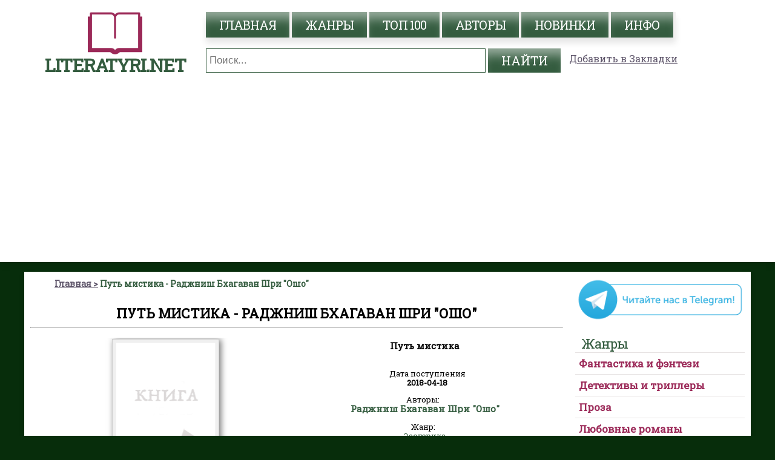

--- FILE ---
content_type: text/html; charset=UTF-8
request_url: https://literatyri.net/book-97605
body_size: 10280
content:
<!DOCTYPE html>
<html lang="ru">
    <head>
        <meta charset="UTF-8">
        <meta name="viewport" content="width=device-width, initial-scale=1, maximum-scale=1.0, user-scalable=no">
        <title>Книга Путь мистика - читать онлайн. Автор: Раджниш Бхагаван Шри &quot;Ошо&quot;. Все книги бесплатно</title>
        <meta name="description" content="Читайте книгу Путь мистика автора Раджниш Бхагаван Шри &quot;Ошо&quot; на нашем сайте literatyri.net">
        <meta name="keywords" content="Путь мистика, Раджниш Бхагаван Шри &quot;Ошо&quot;, читать, онлайн, книга, бесплатно">
        <meta name="robots" content="index,follow">
        <link href="https://literatyri.net/book-97605" rel="canonical">      
        <link rel="icon" href="/favicon.ico" type="image/x-icon" />
        <meta property="og:type" content="book" />
        <meta property="og:title" content="Книга Путь мистика - читать онлайн. Автор: Раджниш Бхагаван Шри &quot;Ошо&quot;. Все книги бесплатно" />
        <meta property="og:description" content="Читайте книгу Путь мистика автора Раджниш Бхагаван Шри &quot;Ошо&quot; на нашем сайте literatyri.net" />
        <meta property="og:image" content="https://web-literatura.ru/copy/empty-book2.png" />
        <meta property="og:url" content="https://literatyri.net/book-97605" />        
        <meta property="og:site_name" content="Все книги бесплатно" /> 
        <link rel="image_src" href="https://web-literatura.ru/copy/empty-book2.png" />        
        <meta http-equiv="Cache-Control" content="max-age=604800, must-revalidate" />
        <meta http-equiv="expires" content="0" />
        <link href="https://fonts.googleapis.com/css?family=Roboto+Slab" rel="stylesheet">
<link href="/default.css?v=1.38" rel="stylesheet"> 
   
<link rel="alternate" href="/rss" title="RSS feed" type="application/rss+xml" />
<!-- Global site tag (gtag.js) - Google Analytics -->
                <script async src="https://www.googletagmanager.com/gtag/js?id=UA-126131317-8"></script>
                <script>
                  window.dataLayer = window.dataLayer || [];
                  function gtag(){dataLayer.push(arguments);}
                  gtag('js', new Date());
                  gtag('config', 'UA-126131317-8');
                </script>
                <link rel="apple-touch-icon" sizes="57x57" href="/apple-icon-57x57.png">
                <link rel="apple-touch-icon" sizes="60x60" href="/apple-icon-60x60.png">
                <link rel="apple-touch-icon" sizes="72x72" href="/apple-icon-72x72.png">
                <link rel="apple-touch-icon" sizes="76x76" href="/apple-icon-76x76.png">
                <link rel="apple-touch-icon" sizes="114x114" href="/apple-icon-114x114.png">
                <link rel="apple-touch-icon" sizes="120x120" href="/apple-icon-120x120.png">
                <link rel="apple-touch-icon" sizes="144x144" href="/apple-icon-144x144.png">
                <link rel="apple-touch-icon" sizes="152x152" href="/apple-icon-152x152.png">
                <link rel="apple-touch-icon" sizes="180x180" href="/apple-icon-180x180.png">
                <link rel="icon" type="image/png" sizes="192x192"  href="/android-icon-192x192.png">
                <link rel="icon" type="image/png" sizes="32x32" href="/favicon-32x32.png">
                <link rel="icon" type="image/png" sizes="96x96" href="/favicon-96x96.png">
                <link rel="icon" type="image/png" sizes="16x16" href="/favicon-16x16.png">
                <link rel="manifest" href="/manifest.json">
                <meta name="msapplication-TileColor" content="#345c3f">
                <meta name="msapplication-TileImage" content="/ms-icon-144x144.png">
                <meta name="theme-color" content="#345c3f">
                <script>
                    if(window.location.hostname!='literatyri.net'){var path=window.location.pathname;window.location.replace("https://literatyri.net"+path);}
                </script>
                <meta name="yandex-verification" content="2086a63e43f4c556" />
                <meta name="google-site-verification" content="Fl9hJZb-SrnFA2uXwrowV9aWDY0j4yN9uw_c9dE1cAM" />
                <script data-ad-client="ca-pub-4207135590125557" async src="https://pagead2.googlesyndication.com/pagead/js/adsbygoogle.js"></script>
                    </head>
    <body>
        <div id="header">
            <nav class="clearfix"> 
                <div id="logo">
                    <a href="https://literatyri.net"><img src="/logo.png" alt="Онлайн библиотека literatyri.net" /><i>literatyri.net</i></a>
                </div>  
                <div class="navbar-header">                    
                    <a class="name-mob" href="https://literatyri.net">literatyri.net</a>
                    <a href="#" id="pull">                    
                        <span class="icon-bar"></span>
                        <span class="icon-bar"></span>
                        <span class="icon-bar"></span>
                    </a>
                </div>
                <div id="menu">                                                       
                    <ul>
                        <li><a href="https://literatyri.net/" title="главная">главная</a></li>
                        <li><a href="https://literatyri.net/genres" title="Жанры">жанры</a></li>
                        <li><a href="https://literatyri.net/top" title="топ 100">топ 100</a></li>
                        <li><a href="https://literatyri.net/authors" title="авторы">авторы</a></li>
                        <li><a href="https://literatyri.net/new" title="Новинки">Новинки</a></li>
                        <li><a href="https://literatyri.net/info" title="инфо">инфо</a></li>
                    </ul>    
                    <div id="splash" class="curved">
                        <form method="get" id="search" action="https://literatyri.net/search" /> 
                        <input type="text" min="3" name="text" class="textsearch" value="" placeholder="Поиск..." />
                        <input type="submit" value="Найти" class="but" />
                        </form>
                    </div>  
                    <a class="bookmarks" href="" onclick="return bookmark(this);">Добавить в Закладки</a>      
                </div>                 
            </nav>
        </div>
 <!--   <div class="block-rekl">
        <a target="_blank" class="left" href="https://allsale.pro/product-category/knigi/"><img src="https://booksfinder.ru/picture/allsale_banner_left.png"></a>
        <a target="_blank" class="right" href="https://allsale.pro/product-category/kursy/"><img src="https://booksfinder.ru/picture/allsale_banner_right.png"></a>
    </div> -->
      
        <div id="content">           
            <div id="posts" class="curved">
                <div id="all-genres"><span>Выбери любимый жанр</span></div>
                <div class="post">
                    <ul class="breadcrumb" itemscope="" itemtype="https://schema.org/BreadcrumbList">
                        <li itemprop="itemListElement" itemscope="" itemtype="https://schema.org/ListItem">
                            <a href="/" itemprop="item"><span itemprop="name">Главная</span></a><meta itemprop="position" content="1">
                        </li>

                        <li class="active" itemprop="itemListElement" itemscope="" itemtype="https://schema.org/ListItem">
                            <span itemprop="name">Путь мистика - Раджниш Бхагаван Шри "Ошо"</span><meta itemprop="position" content="2">
                        </li>
                    </ul>
                    <h1>Путь мистика - Раджниш Бхагаван Шри "Ошо"</h1>
                    <hr>
                    <div itemscope itemtype="https://schema.org/Book" id="bookannot">
                        <div id="listbooks" class="home-page">
                            <ul>
                                <li>
                                    <div style="display:inline-block;">
                                        <a href="https://literatyri.net/bookread-97605/page-1"><img itemprop="image" src="https://web-literatura.ru/copy/empty-book2.png" alt="Путь мистика" title="Книга Путь мистика"></a>
                                        <div style="text-align:center;margin-top:15px;width:100%;">
                                            <script src="//yastatic.net/es5-shims/0.0.2/es5-shims.min.js"></script>
                                            <script src="//yastatic.net/share2/share.js"></script>
                                            <div class="ya-share2" data-services="vkontakte,facebook,odnoklassniki,gplus,pinterest,twitter" data-image="https://web-literatura.ru/copy/empty-book2.png"></div>
                                        </div>
                                    </div>
                                    <div class="info-book" style="display:inline-block;">
                                        <h3 itemprop="name">Путь мистика</h3>
                                                                              <p class="date-add">Дата поступления<span>2018-04-18</span></p>
                                                                                                                       Авторы: <a itemprop="author" class="smalllink" href="https://literatyri.net/author-23757">Раджниш Бхагаван Шри "Ошо"</a>
                                        <br>
                                        Жанр: <a itemprop="genre" href="/category-36-ezoterika">Эзотерика</a>                               
                                        <br />                                    
                                        <a class="button" href="https://literatyri.net/bookread-97605/page-1" style="font-size:25px;max-width:250px;padding: 20px 0;">Читать</a>
                                                                            </div>
                                </li> 
                                <li class="adv-card-book"></li>                           
                            </ul>
                            <hr>
                            <p itemprop="description" class="book-annot"><span class="annnot-zag" style="text-align: center;">Аннотация</span>В апреле 1986 года, когда ни одна страна мира не хотела стать для него пристанищем, Ошо поселился в прекрасном особняке в Пунта дель Эста в Уругвае. В своих беседах в этой далекой стране Ошо не просто говорит. Он уводит вас в заповедную территорию, в таинство транса и пробуждения. Он предлагал проводить эксперименты с трансом, где участвующий ученик подготавливал себя к вхождению в бессознательный разум и внесению туда света.Беседы сопровождаются всевозможными юмористическими и личными историями, рассказанными Ошо, иногда довольно причудливыми, иногда крайне эмоциональными.Эти беседы стали началом нового этапа в его учении, и, вместе с двумя другими дискурсами, прочитанными в Уругвае, останутся одним из самых замечательных примеров эзотерических бесед, когда-либо проведенных Ошо.</p>                            
                        </div>
                    </div>    
                                        <div id="disqus_thread"></div><script>
                    (function() { var d = document, s = d.createElement('script');
                    s.src = 'https://literatyri-net.disqus.com/embed.js';
                    s.setAttribute('data-timestamp', +new Date());
                    (d.head || d.body).appendChild(s);})();</script><noscript>Please enable JavaScript to view the <a href="https://disqus.com/?ref_noscript">comments powered by Disqus.</a></noscript>  
                       
                    <div class="adv-bottom-native"></div> 
                </div>
            </div>
<!-- sidebar left -->
<div id="bar"><div class="adv-top-sidebar"></div><div>
                    <a href="https://t.me/mir_literatury" target="_blank" rel="noopener" title="Мир литературы в Telegram"><img style="width:100%" src="/telegram.gif" alt="Мир литературы"></a>
                </div><div id="categories" class="boxed1" style="margin-top: 15px">
                        <h2>Жанры</h2>
                        <div id="accordion"><h4><a href="#">Фантастика и фэнтези</a></h4><ul><li><a href="/category-131-boevaya-fantastika">Боевая фантастика</a></li><li><a href="/category-133-geroicheskaya-fantastika">Героическая фантастика</a></li><li><a href="/category-149-gorodskoe-fentezi">Городское фэнтези</a></li><li><a href="/category-151-goticheskij-roman">Готический роман</a></li><li><a href="/category-134-detektivnaya-fantastika">Детективная фантастика</a></li><li><a href="/category-155-ironicheskaya-fantastika">Ироническая фантастика</a></li><li><a href="/category-156-ironicheskoe-fentezi">Ироническое фэнтези</a></li><li><a href="/category-162-istoricheskoe-fentezi">Историческое фэнтези</a></li><li><a href="/category-135-kiberpank">Киберпанк</a></li><li><a href="/category-136-kosmicheskaya-fantastika">Космическая фантастика</a></li><li><a href="/category-158-kosmoopera">Космоопера</a></li><li><a href="/category-275-litrpg">ЛитРПГ</a></li><li><a href="/category-157-mistika">Мистика</a></li><li><a href="/category-141-nauchnaya-fantastika">Научная фантастика</a></li><li><a href="/category-152-nenauchnaya-fantastika">Ненаучная фантастика</a></li><li><a href="/category-161-popadantsy">Попаданцы</a></li><li><a href="/category-150-postapokalipsis">Постапокалипсис</a></li><li><a href="/category-153-skazochnaya-fantastika">Сказочная фантастика</a></li><li><a href="/category-137-sotsialno-filosofskaya-fantastika">Социально-философская фантастика</a></li><li><a href="/category-159-stimpank">Стимпанк</a></li><li><a href="/category-160-tekhnofentezi">Технофэнтези</a></li><li><a href="/category-138-uzhasy-i-mistika">Ужасы и мистика</a></li><li><a href="/category-154-fantastika-prochee">Фантастика: прочее</a></li><li><a href="/category-140-fentezi">Фэнтези</a></li><li><a href="/category-132-epicheskaya-fantastika">Эпическая фантастика</a></li><li><a href="/category-139-yumoristicheskaya-fantastika">Юмористическая фантастика</a></li><li><a href="/category-163-yumoristicheskoe-fentezi">Юмористическое фэнтези</a></li><li><a href="/category-130-alternativnaya-istoriya">Альтернативная история</a></li></ul><h4><a href="#">Детективы и триллеры</a></h4><ul><li><a href="/category-65-boeviki">Боевики</a></li><li><a href="/category-167-damskij-detektivnyj-roman">Дамский детективный роман</a></li><li><a href="/category-66-ironicheskie-detektivy">Иронические детективы</a></li><li><a href="/category-129-istoricheskie-detektivy">Исторические детективы</a></li><li><a href="/category-63-klassicheskie-detektivy">Классические детективы</a></li><li><a href="/category-68-kriminalnye-detektivy">Криминальные детективы</a></li><li><a href="/category-71-krutoj-detektiv">Крутой детектив</a></li><li><a href="/category-70-manyaki">Маньяки</a></li><li><a href="/category-165-meditsinskij-triller">Медицинский триллер</a></li><li><a href="/category-69-politicheskie-detektivy">Политические детективы</a></li><li><a href="/category-64-politsejskie-detektivy">Полицейские детективы</a></li><li><a href="/category-73-prochie-detektivy">Прочие Детективы</a></li><li><a href="/category-72-trillery">Триллеры</a></li><li><a href="/category-67-shpionskie-detektivy">Шпионские детективы</a></li></ul><h4><a href="#">Проза</a></h4><ul><li><a href="/category-168-aforizmy">Афоризмы</a></li><li><a href="/category-60-voennaya-proza">Военная проза</a></li><li><a href="/category-57-istoricheskaya-proza">Историческая проза</a></li><li><a href="/category-56-klassicheskaya-proza">Классическая проза</a></li><li><a href="/category-59-kontrkultura">Контркультура</a></li><li><a href="/category-177-magicheskij-realizm">Магический реализм</a></li><li><a href="/category-170-novella">Новелла</a></li><li><a href="/category-171-povest">Повесть</a></li><li><a href="/category-142-proza-prochee">Проза прочее</a></li><li><a href="/category-172-rasskaz">Рассказ</a></li><li><a href="/category-173-roman">Роман</a></li><li><a href="/category-62-russkaya-klassicheskaya-proza">Русская классическая проза</a></li><li><a href="/category-178-semejnyj-roman-semejnaya-saga">Семейный роман/Семейная сага</a></li><li><a href="/category-180-sentimentalnaya-proza">Сентиментальная проза</a></li><li><a href="/category-61-sovetskaya-klassicheskaya-proza">Советская классическая проза</a></li><li><a href="/category-58-sovremennaya-proza">Современная проза</a></li><li><a href="/category-175-epistolyarnaya-proza">Эпистолярная проза</a></li><li><a href="/category-169-esse-ocherk-etyud-nabrosok">Эссе, очерк, этюд, набросок</a></li><li><a href="/category-174-feeriya">Феерия</a></li></ul><h4><a href="#">Любовные романы</a></h4><ul><li><a href="/category-99-istoricheskie-lyubovnye-romany">Исторические любовные романы</a></li><li><a href="/category-101-korotkie-lyubovnye-romany">Короткие любовные романы</a></li><li><a href="/category-103-lyubovno-fantasticheskie-romany">Любовно-фантастические романы</a></li><li><a href="/category-100-ostrosyuzhetnye-lyubovnye-romany">Остросюжетные любовные романы</a></li><li><a href="/category-181-porno">Порно</a></li><li><a href="/category-145-prochie-lyubovnye-romany">Прочие любовные романы</a></li><li><a href="/category-276-slesh">Слеш</a></li><li><a href="/category-98-sovremennye-lyubovnye-romany">Современные любовные романы</a></li><li><a href="/category-102-erotika">Эротика</a></li><li><a href="/category-279-femslesh">Фемслеш</a></li></ul><h4><a href="#">Приключения</a></h4><ul><li><a href="/category-13-vesterny">Вестерны</a></li><li><a href="/category-14-istoricheskie-priklyucheniya">Исторические приключения</a></li><li><a href="/category-16-morskie-priklyucheniya">Морские приключения</a></li><li><a href="/category-15-priklyucheniya-pro-indejtsev">Приключения про индейцев</a></li><li><a href="/category-18-priroda-i-zhivotnye">Природа и животные</a></li><li><a href="/category-19-prochie-priklyucheniya">Прочие приключения</a></li><li><a href="/category-17-puteshestviya-i-geografiya">Путешествия и география</a></li></ul><h4><a href="#">Детские</a></h4><ul><li><a href="/category-122-detskaya-obrazovatelnaya-literatura">Детская образовательная литература</a></li><li><a href="/category-118-detskaya-proza">Детская проза</a></li><li><a href="/category-119-detskaya-fantastika">Детская фантастика</a></li><li><a href="/category-120-detskie-ostrosyuzhetnye">Детские остросюжетные</a></li><li><a href="/category-121-detskie-priklyucheniya">Детские приключения</a></li><li><a href="/category-117-detskie-stikhi">Детские стихи</a></li><li><a href="/category-182-detskij-folklor">Детский фольклор</a></li><li><a href="/category-183-kniga-igra">Книга-игра</a></li><li><a href="/category-123-prochaya-detskaya-literatura">Прочая детская литература</a></li><li><a href="/category-116-skazki">Сказки</a></li></ul><h4><a href="#">Поэзия и драматургия</a></h4><ul><li><a href="/category-184-basni">Басни</a></li><li><a href="/category-185-verlibry">Верлибры</a></li><li><a href="/category-186-vizualnaya-poeziya">Визуальная поэзия</a></li><li><a href="/category-192-v-stikhakh">В стихах</a></li><li><a href="/category-75-dramaturgiya">Драматургия</a></li><li><a href="/category-187-lirika">Лирика</a></li><li><a href="/category-188-palindromy">Палиндромы</a></li><li><a href="/category-189-pesennaya-poeziya">Песенная поэзия</a></li><li><a href="/category-74-poeziya">Поэзия</a></li><li><a href="/category-190-eksperimental'naya-poeziya">Экспериментальная поэзия</a></li><li><a href="/category-191-epicheskaya-poeziya">Эпическая поэзия</a></li></ul><h4><a href="#">Старинная литература</a></h4><ul><li><a href="/category-39-antichnaya-literatura">Античная литература</a></li><li><a href="/category-42-drevnevostochnaya-literatura">Древневосточная литература</a></li><li><a href="/category-41-drevnerusskaya-literatura">Древнерусская литература</a></li><li><a href="/category-40-evropejskaya-starinnaya-literatura">Европейская старинная литература</a></li><li><a href="/category-43-mify-legendy-epos">Мифы. Легенды. Эпос</a></li><li><a href="/category-44-prochaya-starinnaya-literatura">Прочая старинная литература</a></li></ul><h4><a href="#">Научно-образовательная</a></h4><ul><li><a href="/category-201-al'ternativnaya-meditsina">Альтернативная медицина</a></li><li><a href="/category-200-astronomiya-i-kosmos">Астрономия и космос</a></li><li><a href="/category-32-biologiya">Биология</a></li><li><a href="/category-198-biofizika">Биофизика</a></li><li><a href="/category-193-biokhimiya">Биохимия</a></li><li><a href="/category-209-botanika">Ботаника</a></li><li><a href="/category-207-veterinariya">Ветеринария</a></li><li><a href="/category-206-voennaya-istoriya">Военная история</a></li><li><a href="/category-199-geologiya-i-geografiya">Геология и география</a></li><li><a href="/category-197-gosudarstvo-i-pravo">Государство и право</a></li><li><a href="/category-214-detskaya-psikhologiya">Детская психология</a></li><li><a href="/category-208-zoologiya">Зоология</a></li><li><a href="/category-213-inostrannye-yazyki">Иностранные языки</a></li><li><a href="/category-20-istoriya">История</a></li><li><a href="/category-22-kulturologiya">Культурология</a></li><li><a href="/category-202-literaturovedenie">Литературоведение</a></li><li><a href="/category-30-matematika">Математика</a></li><li><a href="/category-28-meditsina">Медицина</a></li><li><a href="/category-204-obschestvoznanie">Обществознание</a></li><li><a href="/category-196-organicheskaya-khimiya">Органическая химия</a></li><li><a href="/category-203-pedagogika">Педагогика</a></li><li><a href="/category-25-politika">Политика</a></li><li><a href="/category-34-prochaya-nauchnaya-literatura">Прочая научная литература</a></li><li><a href="/category-21-psikhologiya">Психология</a></li><li><a href="/category-215-psikhoterapiya-i-konsul'tirovanie">Психотерапия и консультирование</a></li><li><a href="/category-23-religiovedenie">Религиоведение</a></li><li><a href="/category-212-referaty">Рефераты</a></li><li><a href="/category-216-seks-i-semejnaya-psikhologiya">Секс и семейная психология</a></li><li><a href="/category-33-tekhnicheskie-nauki">Технические науки</a></li><li><a href="/category-210-uchebniki">Учебники</a></li><li><a href="/category-29-fizika">Физика</a></li><li><a href="/category-194-fizicheskaya-khimiya">Физическая химия</a></li><li><a href="/category-24-filosofiya">Философия</a></li><li><a href="/category-31-khimiya">Химия</a></li><li><a href="/category-211-shpargalki">Шпаргалки</a></li><li><a href="/category-205-ekologiya">Экология</a></li><li><a href="/category-26-yurisprudentsiya">Юриспруденция</a></li><li><a href="/category-27-yazykoznanie">Языкознание</a></li><li><a href="/category-195-analiticheskaya-himiya">Аналитическая химия</a></li></ul><h4><a href="#">Компьютеры и интернет</a></h4><ul><li><a href="/category-49-bazy-dannykh">Базы данных</a></li><li><a href="/category-45-internet">Интернет</a></li><li><a href="/category-47-kompyuternoe-zhelezo">Компьютерное «железо»</a></li><li><a href="/category-50-os-i-seti">ОС и сети</a></li><li><a href="/category-46-programmirovanie">Программирование</a></li><li><a href="/category-48-programmnoe-obespechenie">Программное обеспечение</a></li><li><a href="/category-51-prochaya-kompyuternaya-literatura">Прочая компьютерная литература</a></li></ul><h4><a href="#">Справочная литература</a></h4><ul><li><a href="/category-128-prochaya-spravochnaya-literatura">Прочая справочная литература</a></li><li><a href="/category-218-putevoditeli">Путеводители</a></li><li><a href="/category-127-rukovodstva">Руководства</a></li><li><a href="/category-125-slovari">Словари</a></li><li><a href="/category-126-spravochniki">Справочники</a></li><li><a href="/category-124-entsiklopedii">Энциклопедии</a></li></ul><h4><a href="#">Документальная литература</a></h4><ul><li><a href="/category-52-biografii-i-memuary">Биографии и мемуары</a></li><li><a href="/category-256-voennaya-dokumentalistika">Военная документалистика</a></li><li><a href="/category-143-iskusstvo-i-dizajn">Искусство и Дизайн</a></li><li><a href="/category-54-kritika">Критика</a></li><li><a href="/category-257-nauchpop">Научпоп</a></li><li><a href="/category-55-prochaya-dokumentalnaya-literatura">Прочая документальная литература</a></li><li><a href="/category-53-publitsistika">Публицистика</a></li></ul><h4><a href="#">Религия и духовность</a></h4><ul><li><a href="/category-227-astrologiya">Астрология</a></li><li><a href="/category-224-induizm">Индуизм</a></li><li><a href="/category-221-pravoslavie">Православие</a></li><li><a href="/category-223-protestantizm">Протестантизм</a></li><li><a href="/category-144-prochaya-religioznaya-literatura">Прочая религиозная литература</a></li><li><a href="/category-35-religiya">Религия</a></li><li><a href="/category-37-samosovershenstvovanie">Самосовершенствование</a></li><li><a href="/category-220-khristianstvo">Христианство</a></li><li><a href="/category-36-ezoterika">Эзотерика</a></li><li><a href="/category-229-yazychestvo">Язычество</a></li><li><a href="/category-228-hiromantiya">Хиромантия</a></li></ul><h4><a href="#">Юмор</a></h4><ul><li><a href="/category-76-anekdoty">Анекдоты</a></li><li><a href="/category-230-komediya">Комедия</a></li><li><a href="/category-79-prochij-yumor">Прочий юмор</a></li><li><a href="/category-231-satira">Сатира</a></li><li><a href="/category-77-yumoristicheskaya-proza">Юмористическая проза</a></li><li><a href="/category-78-yumoristicheskie-stikhi">Юмористические стихи</a></li></ul><h4><a href="#">Дом и семья</a></h4><ul><li><a href="/category-89-domashnie-zhivotnye">Домашние животные</a></li><li><a href="/category-92-zdorove-i-krasota">Здоровье и красота</a></li><li><a href="/category-88-kulinariya">Кулинария</a></li><li><a href="/category-97-prochee-domovodstvo">Прочее домоводство</a></li><li><a href="/category-91-razvlecheniya">Развлечения</a></li><li><a href="/category-93-sad-i-ogorod">Сад и огород</a></li><li><a href="/category-94-sdelaj-sam">Сделай сам</a></li><li><a href="/category-95-sport">Спорт</a></li><li><a href="/category-90-khobbi-i-remesla">Хобби и ремесла</a></li><li><a href="/category-96-erotika-i-seks">Эротика и секс</a></li></ul><h4><a href="#">Деловая литература</a></h4><ul><li><a href="/category-247-bankovskoe-delo">Банковское дело</a></li><li><a href="/category-146-vneshneekonomicheskaya-deyatelnost">Внешнеэкономическая деятельность</a></li><li><a href="/category-80-delovaya-literatura">Деловая литература</a></li><li><a href="/category-249-deloproizvodstvo">Делопроизводство</a></li><li><a href="/category-87-korporativnaya-kul'tura">Корпоративная культура</a></li><li><a href="/category-250-lichnye-finansy">Личные финансы</a></li><li><a href="/category-86-malyj-biznes">Малый бизнес</a></li><li><a href="/category-84-marketing-pr-reklama">Маркетинг, PR, реклама</a></li><li><a href="/category-81-o-biznese-populyarno">О бизнесе популярно</a></li><li><a href="/category-253-poisk-raboty-karera">Поиск работы, карьера</a></li><li><a href="/category-255-torgovlya">Торговля</a></li><li><a href="/category-82-upravlenie-podbor-personala">Управление, подбор персонала</a></li><li><a href="/category-83-tsennye-bumagi-investitsii">Ценные бумаги, инвестиции</a></li><li><a href="/category-85-ekonomika">Экономика</a></li></ul><h4><a href="#">Жанр не определен</a></h4><ul><li><a href="/category-148-raznoe">Разное</a></li></ul><h4><a href="#">Техника</a></h4><ul><li><a href="/category-237-avtomobili-i-pdd">Автомобили и ПДД</a></li></ul><h4><a href="#">Прочее</a></h4><ul><li><a href="/category-240-gazety-i-zhurnaly">Газеты и журналы</a></li><li><a href="/category-246-izobrazitelnoe-iskusstvo-fotografiya">Изобразительное искусство, фотография</a></li><li><a href="/category-242-kino">Кино</a></li><li><a href="/category-241-muzyka">Музыка</a></li><li><a href="/category-254-podrostkovaya-literatura">Подростковая литература</a></li><li><a href="/category-243-teatr">Театр</a></li><li><a href="/category-244-fanfik">Фанфик</a></li></ul><h4><a href="#">Драматургия</a></h4><ul><li><a href="/category-263-vodevil">Водевиль</a></li><li><a href="/category-258-drama">Драма</a></li><li><a href="/category-259-kinostsenarii">Киносценарии</a></li><li><a href="/category-260-misteriya">Мистерия</a></li><li><a href="/category-261-stsenarii">Сценарии</a></li><li><a href="/category-262-tragediya">Трагедия</a></li></ul><h4><a href="#">Фольклор</a></h4><ul><li><a href="/category-264-byliny">Былины</a></li><li><a href="/category-265-zagadki">Загадки</a></li><li><a href="/category-267-narodnye-skazki">Народные сказки</a></li><li><a href="/category-268-poslovitsy-pogovorki">Пословицы, поговорки</a></li><li><a href="/category-269-folklor-prochee">Фольклор: прочее</a></li></ul><h4><a href="#">Военное дело</a></h4><ul><li><a href="/category-273-spetssluzhby">Спецслужбы</a></li><li><a href="/category-272-boevye-iskusstva">Боевые искусства</a></li><li><a href="/category-271-voennaya-tekhnika-i-vooruzhenie">Военная техника и вооружение</a></li><li><a href="/category-274-voennoe-delo-prochee">Военное дело: прочее</a></li></ul></div>
                    </div><div class="our-parthners" style="margin-top: 15px">Наши партнеры <hr /><ul><li><a href="https://nice-books.ru" target="_blank" rel="nofollow noopener">Книги онлайн бесплатно</a></li><li><a href="https://audiobook-mp3.com" target="_blank" rel="nofollow noopener">Аудио книги mp3</a></li><li><a href="https://read-books-online.ru" target="_blank" rel="nofollow noopener">Библиотека: читать книги</a></li></ul></div><div class="adv-big-sidebar" style="margin-top: 15px"></div></div>        </div>
        <div id="overlay">
    <div id="modal_form"><!-- Сaмo oкнo --> 
        <span id="modal_close">X</span> <!-- Кнoпкa зaкрыть --> 
        <div id="result-modal"></div>
    </div>
</div><!-- Пoдлoжкa -->
    <div id="footer" class="curved">
        <div class="in-footer">
            <p id="copy">© 2026 <a href="https://literatyri.net">literatyri.net</a></p>
        </div>
    </div>
    <script type="text/javascript" src="https://read-book.ru/js/jquery-ui-1.10.4.custom.min.js"></script>
    <script type="text/javascript" src="https://read-book.ru/copy/cdn/js_type1.js?v=1.38"></script>
    <script type="text/javascript">
        $(document).ready(function () {
            $('#all-genres').click(function (event) {
                event.preventDefault();
                $('#overlay').fadeIn(400,
                        function () {
                            $('#modal_form')
                                    .css('display', 'block')
                                    .animate({opacity: 1}, 200);
                            $.ajax({
                                type: 'GET',
                                url: 'listgenres.json',
                                cache: false,
                                dataType: 'json',
                                success: function (data) {
                                    $('#result-modal').html(data.result);
                                },
                                error: function (err) {
                                    console.log('error');
                                }
                            });
                        });
            });
            $('#modal_close').click(function () {
                $('#modal_form')
                        .animate({opacity: 0}, 200,
                                function () {
                                    $(this).css('display', 'none');
                                    $('#overlay').fadeOut(400);
                                }
                        );
            });
        });
    </script>
    <!-- Yandex.Metrika counter --> <script type="text/javascript" > (function(m,e,t,r,i,k,a){m[i]=m[i]||function(){(m[i].a=m[i].a||[]).push(arguments)}; m[i].l=1*new Date();k=e.createElement(t),a=e.getElementsByTagName(t)[0],k.async=1,k.src=r,a.parentNode.insertBefore(k,a)}) (window, document, "script", "https://cdn.jsdelivr.net/npm/yandex-metrica-watch/tag.js", "ym"); ym(56082442, "init", { clickmap:true, trackLinks:true, accurateTrackBounce:true, webvisor:true }); </script> <noscript><div><img src="https://mc.yandex.ru/watch/56082442" style="position:absolute; left:-9999px;" alt="" /></div></noscript> <!-- /Yandex.Metrika counter -->
    <!-- hit.ua -->
    <a href='http://hit.ua/?x=50299' target='_blank'>
    <script language="javascript" type="text/javascript"><!--
    Cd=document;Cr="&"+Math.random();Cp="&s=1";
    Cd.cookie="b=b";if(Cd.cookie)Cp+="&c=1";
    Cp+="&t="+(new Date()).getTimezoneOffset();
    if(self!=top)Cp+="&f=1";
    //--></script>
    <script language="javascript1.1" type="text/javascript"><!--
    if(navigator.javaEnabled())Cp+="&j=1";
    //--></script>
    <script language="javascript1.2" type="text/javascript"><!--
    if(typeof(screen)!='undefined')Cp+="&w="+screen.width+"&h="+
    screen.height+"&d="+(screen.colorDepth?screen.colorDepth:screen.pixelDepth);
    //--></script>
    <script language="javascript" type="text/javascript"><!--
    Cd.write("<img src='//c.hit.ua/hit?i=50299&g=0&x=2"+Cp+Cr+
    "&r="+escape(Cd.referrer)+"&u="+escape(window.location.href)+
    "' border='0' wi"+"dth='1' he"+"ight='1'/>");
    //--></script>
    <noscript>
    <img src='//c.hit.ua/hit?i=50299&amp;g=0&amp;x=2' border='0'/>
    </noscript></a>
    <!-- / hit.ua -->
        </body>
</html>

--- FILE ---
content_type: text/html; charset=utf-8
request_url: https://www.google.com/recaptcha/api2/aframe
body_size: 258
content:
<!DOCTYPE HTML><html><head><meta http-equiv="content-type" content="text/html; charset=UTF-8"></head><body><script nonce="UAYVtryKxpP_A_Zlml-T7g">/** Anti-fraud and anti-abuse applications only. See google.com/recaptcha */ try{var clients={'sodar':'https://pagead2.googlesyndication.com/pagead/sodar?'};window.addEventListener("message",function(a){try{if(a.source===window.parent){var b=JSON.parse(a.data);var c=clients[b['id']];if(c){var d=document.createElement('img');d.src=c+b['params']+'&rc='+(localStorage.getItem("rc::a")?sessionStorage.getItem("rc::b"):"");window.document.body.appendChild(d);sessionStorage.setItem("rc::e",parseInt(sessionStorage.getItem("rc::e")||0)+1);localStorage.setItem("rc::h",'1768753053407');}}}catch(b){}});window.parent.postMessage("_grecaptcha_ready", "*");}catch(b){}</script></body></html>